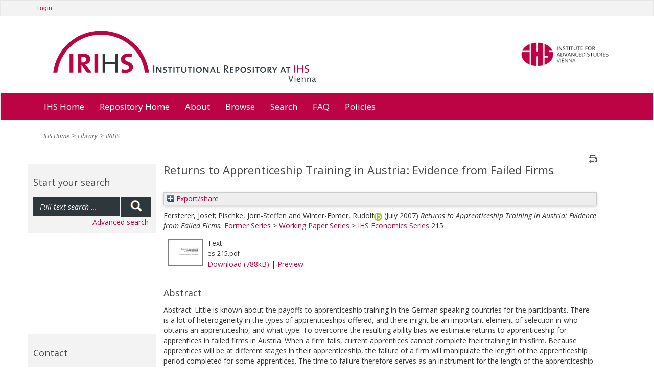

--- FILE ---
content_type: text/html; charset=utf-8
request_url: https://irihs.ihs.ac.at/id/eprint/1785/
body_size: 8648
content:
<!DOCTYPE html>
<html xmlns="http://www.w3.org/1999/xhtml">
<head>
  <title>IRIHS :: Institutional Repository at IHS Vienna</title>

	<meta name="viewport" content="width=device-width" />

	<meta charset="utf-8" />

	<!-- IHS-139 [14/1/21 ejo] Remove the use of Google analytics from the site. Leaving commented out incase it needs to be reinstated. -->
	<!-- Google Analytics
	<script>
(function(i,s,o,g,r,a,m){i['GoogleAnalyticsObject']=r;i[r]=i[r]||function(){
(i[r].q=i[r].q||[]).push(arguments)},i[r].l=1*new Date();a=s.createElement(o),
m=s.getElementsByTagName(o)[0];a.async=1;a.src=g;m.parentNode.insertBefore(a,m)
})(window,document,'script','https://www.google-analytics.com/analytics.js','ga');

ga('create', 'UA-99592844-1', 'auto');
ga('send', 'pageview');
	</script>
	 End Google Analytics -->

<link rel="stylesheet" type="text/css" href="/style/stylesheet_c010e75b4a.css" media="all" />

<!-- Prototype conflict?
<script type="text/javascript" src="http://web-dv.ihs.ac.at/fileadmin/tinymce/tinymce.min.js"></script>
-->

  <meta name="eprints.eprintid" content="1785" />
<meta content="3927" name="eprints.rev_number" />
<meta content="2" name="eprints.userid" />
<meta name="eprints.dir" content="disk0/00/00/17/85" />
<meta content="2014-09-26 10:38:34" name="eprints.datestamp" />
<meta name="eprints.lastmod" content="2026-01-22 07:01:09" />
<meta content="2014-09-26 10:38:34" name="eprints.status_changed" />
<meta name="eprints.type" content="ihs_series" />
<meta content="show" name="eprints.metadata_visibility" />
<meta content="1" name="eprints.item_issues_count" />
<meta name="eprints.creators_name" content="Fersterer, Josef" />
<meta name="eprints.creators_name" content="Pischke, Jörn-Steffen" />
<meta name="eprints.creators_name" content="Winter-Ebmer, Rudolf" />
<meta name="eprints.creators_id" content="winter@ihs.ac.at" />
<meta name="eprints.creators_orcid" content="0000-0001-8157-6631" />
<meta content="Returns to Apprenticeship Training in Austria: Evidence from Failed Firms" name="eprints.title" />
<meta name="eprints.ispublished" content="pub" />
<meta name="eprints.keywords" content="'Human capital' 'Returns to schooling' 'Firm-based training' 'Ability bias'" />
<meta name="eprints.abstract" content="Abstract: Little is known about the payoffs to apprenticeship training in the German speaking countries for the participants. There is a lot of heterogeneity in the types of apprenticeships offered, and there might be an important element of selection in who obtains an apprenticeship, and what type. To overcome the resulting ability bias we estimate returns to apprenticeship for apprentices in failed firms in Austria. When a firm fails, current apprentices cannot complete their training in thisfirm. Because apprentices will be at different stages in their apprenticeship, the failure of a firm will manipulate the length of the apprenticeship period completed for some apprentices. The time to failure therefore serves as an instrument for the length of the apprenticeship completed both at the original firm and at other firms. We find instrumental variables returns which are similar or larger than the OLS returns in our sample, indicating relatively little selection.;" />
<meta name="eprints.date" content="2007-07" />
<meta name="eprints.publisher" content="Institut für Höhere Studien" />
<meta content="ser_wps_eco" name="eprints.ihs_series" />
<meta name="eprints.classifications" content="J24, J31" />
<meta content="Fersterer, Josef" name="eprints.creator_editor" />
<meta name="eprints.creator_editor" content="Pischke, Jörn-Steffen" />
<meta name="eprints.creator_editor" content="Winter-Ebmer, Rudolf" />
<meta name="eprints.open_aire" content="1" />
<meta name="eprints.full_text_status" content="public" />
<meta name="eprints.series" content="Economics Series" />
<meta content="215" name="eprints.number" />
<meta content="Wien" name="eprints.place_of_pub" />
<meta content="1605-7996" name="eprints.isbn" />
<meta name="eprints.editors_name" content="Kunst, Robert M." />
<meta name="eprints.editors_name" content="Fisher, Walter" />
<meta name="eprints.editors_name" content="Ritzberger, Klaus" />
<meta content="TRUE" name="eprints.coversheets_dirty" />
<meta content="archive" name="eprints.eprint_status" />
<meta name="eprints.fp7_type" content="info:eu-repo/semantics/other" />
<meta name="eprints.access_rights" content="info:eu-repo/semantics/openAccess" />
<meta content="  Fersterer, Josef; Pischke, Jörn-Steffen and Winter-Ebmer, RudolfORCID: https://orcid.org/0000-0001-8157-6631 &lt;https://orcid.org/0000-0001-8157-6631&gt;     (July 2007)   Returns to Apprenticeship Training in Austria: Evidence from Failed Firms.    Former Series &lt;https://irihs.ihs.ac.at/view/ihs_series/ser=5Fclo.html&gt; &gt; Working Paper Series &lt;https://irihs.ihs.ac.at/view/ihs_series/ser=5Fwps.html&gt; &gt; IHS Economics Series &lt;https://irihs.ihs.ac.at/view/ihs_series/ser=5Fwps=5Feco.html&gt; 215        " name="eprints.citation" />
<meta name="eprints.document_url" content="https://irihs.ihs.ac.at/id/eprint/1785/1/es-215.pdf" />
<link rel="schema.DC" href="http://purl.org/DC/elements/1.0/" />
<meta content="https://irihs.ihs.ac.at/id/eprint/1785/" name="DC.relation" />
<meta name="DC.title" content="Returns to Apprenticeship Training in Austria: Evidence from Failed Firms" />
<meta content="Fersterer, Josef" name="DC.creator" />
<meta content="Pischke, Jörn-Steffen" name="DC.creator" />
<meta name="DC.creator" content="Winter-Ebmer, Rudolf" />
<meta name="DC.description" content="Abstract: Little is known about the payoffs to apprenticeship training in the German speaking countries for the participants. There is a lot of heterogeneity in the types of apprenticeships offered, and there might be an important element of selection in who obtains an apprenticeship, and what type. To overcome the resulting ability bias we estimate returns to apprenticeship for apprentices in failed firms in Austria. When a firm fails, current apprentices cannot complete their training in thisfirm. Because apprentices will be at different stages in their apprenticeship, the failure of a firm will manipulate the length of the apprenticeship period completed for some apprentices. The time to failure therefore serves as an instrument for the length of the apprenticeship completed both at the original firm and at other firms. We find instrumental variables returns which are similar or larger than the OLS returns in our sample, indicating relatively little selection.;" />
<meta content="Institut für Höhere Studien" name="DC.publisher" />
<meta content="Kunst, Robert M." name="DC.contributor" />
<meta name="DC.contributor" content="Fisher, Walter" />
<meta name="DC.contributor" content="Ritzberger, Klaus" />
<meta name="DC.date" content="2007-07" />
<meta name="DC.type" content="IHS Series" />
<meta name="DC.type" content="NonPeerReviewed" />
<meta content="text" name="DC.format" />
<meta content="en" name="DC.language" />
<meta content="https://irihs.ihs.ac.at/id/eprint/1785/1/es-215.pdf" name="DC.identifier" />
<meta content="  Fersterer, Josef; Pischke, Jörn-Steffen and Winter-Ebmer, RudolfORCID: https://orcid.org/0000-0001-8157-6631 &lt;https://orcid.org/0000-0001-8157-6631&gt;     (July 2007)   Returns to Apprenticeship Training in Austria: Evidence from Failed Firms.    Former Series &lt;https://irihs.ihs.ac.at/view/ihs_series/ser=5Fclo.html&gt; &gt; Working Paper Series &lt;https://irihs.ihs.ac.at/view/ihs_series/ser=5Fwps.html&gt; &gt; IHS Economics Series &lt;https://irihs.ihs.ac.at/view/ihs_series/ser=5Fwps=5Feco.html&gt; 215        " name="DC.identifier" />
<link href="https://irihs.ihs.ac.at/id/eprint/1785/" rel="canonical" />
<link rel="alternate" href="https://irihs.ihs.ac.at/cgi/export/eprint/1785/RDFNT/ihs-eprint-1785.nt" type="text/plain" title="RDF+N-Triples" />
<link href="https://irihs.ihs.ac.at/cgi/export/eprint/1785/HTML_no_orcid/ihs-eprint-1785.html" rel="alternate" type="text/html; charset=utf-8" title="HTML Citation" />
<link title="Dublin Core" rel="alternate" href="https://irihs.ihs.ac.at/cgi/export/eprint/1785/DC/ihs-eprint-1785.txt" type="text/plain; charset=utf-8" />
<link href="https://irihs.ihs.ac.at/cgi/export/eprint/1785/BibTeX/ihs-eprint-1785.bib" rel="alternate" type="text/plain; charset=utf-8" title="BibTeX" />
<link href="https://irihs.ihs.ac.at/cgi/export/eprint/1785/Refer/ihs-eprint-1785.refer" rel="alternate" type="text/plain" title="Refer" />
<link title="MODS" rel="alternate" href="https://irihs.ihs.ac.at/cgi/export/eprint/1785/MODS/ihs-eprint-1785.xml" type="text/xml; charset=utf-8" />
<link href="https://irihs.ihs.ac.at/cgi/export/eprint/1785/RIS/ihs-eprint-1785.ris" rel="alternate" type="text/plain" title="Reference Manager" />
<link type="application/xml; charset=utf-8" href="https://irihs.ihs.ac.at/cgi/export/eprint/1785/DataCiteXML/ihs-eprint-1785.xml" rel="alternate" title="Data Cite XML" />
<link title="EndNote" type="text/plain; charset=utf-8" href="https://irihs.ihs.ac.at/cgi/export/eprint/1785/EndNote/ihs-eprint-1785.enw" rel="alternate" />
<link title="RefWorks" rel="alternate" href="https://irihs.ihs.ac.at/cgi/export/eprint/1785/RefWorks/ihs-eprint-1785.ref" type="text/plain" />
<link title="JSON" rel="alternate" href="https://irihs.ihs.ac.at/cgi/export/eprint/1785/JSON/ihs-eprint-1785.js" type="application/json; charset=utf-8" />
<link type="application/xml; charset=utf-8" rel="alternate" href="https://irihs.ihs.ac.at/cgi/export/eprint/1785/OPENAIRE/ihs-eprint-1785.xml" title="OPENAIRE" />
<link href="https://irihs.ihs.ac.at/cgi/export/eprint/1785/RDFXML/ihs-eprint-1785.rdf" rel="alternate" type="application/rdf+xml" title="RDF+XML" />
<link title="Multiline CSV" rel="alternate" href="https://irihs.ihs.ac.at/cgi/export/eprint/1785/CSV/ihs-eprint-1785.csv" type="text/csv; charset=utf-8" />
<link rel="alternate" href="https://irihs.ihs.ac.at/cgi/export/eprint/1785/METS/ihs-eprint-1785.xml" type="text/xml; charset=utf-8" title="METS" />
<link title="ASCII Citation" type="text/plain; charset=utf-8" href="https://irihs.ihs.ac.at/cgi/export/eprint/1785/Text_no_orcid/ihs-eprint-1785.txt" rel="alternate" />
<link href="https://irihs.ihs.ac.at/cgi/export/eprint/1785/COinS/ihs-eprint-1785.txt" rel="alternate" type="text/plain; charset=utf-8" title="OpenURL ContextObject in Span" />
<link title="RDF+N3" type="text/n3" href="https://irihs.ihs.ac.at/cgi/export/eprint/1785/RDFN3/ihs-eprint-1785.n3" rel="alternate" />
<link rel="alternate" href="https://irihs.ihs.ac.at/cgi/export/eprint/1785/XML/ihs-eprint-1785.xml" type="application/vnd.eprints.data+xml; charset=utf-8" title="EP3 XML" />
<link type="text/plain; charset=utf-8" href="https://irihs.ihs.ac.at/cgi/export/eprint/1785/Simple/ihs-eprint-1785.txt" rel="alternate" title="Simple Metadata" />
<link rel="alternate" href="https://irihs.ihs.ac.at/cgi/export/eprint/1785/ContextObject/ihs-eprint-1785.xml" type="text/xml; charset=utf-8" title="OpenURL ContextObject" />
<link type="text/plain; charset=utf-8" href="https://irihs.ihs.ac.at/cgi/export/eprint/1785/DC_Ext/ihs-eprint-1785.txt" rel="alternate" title="Dublin Core FP7" />
<link href="https://irihs.ihs.ac.at/cgi/export/eprint/1785/DIDL/ihs-eprint-1785.xml" rel="alternate" type="text/xml; charset=utf-8" title="MPEG-21 DIDL" />
<link rel="Top" href="https://irihs.ihs.ac.at/" />
    <link rel="Sword" href="https://irihs.ihs.ac.at/sword-app/servicedocument" />
    <link rel="SwordDeposit" href="https://irihs.ihs.ac.at/id/contents" />
    <link rel="Search" href="https://irihs.ihs.ac.at/cgi/search" type="text/html" />
    <link title="IRIHS" rel="Search" href="https://irihs.ihs.ac.at/cgi/opensearchdescription" type="application/opensearchdescription+xml" />
    <script type="text/javascript" src="https://www.google.com/jsapi">
//padder
</script><script type="text/javascript">
// <![CDATA[
google.load("visualization", "1", {packages:["corechart", "geochart"]});
// ]]></script><script type="text/javascript">
// <![CDATA[
var eprints_http_root = "https://irihs.ihs.ac.at";
var eprints_http_cgiroot = "https://irihs.ihs.ac.at/cgi";
var eprints_oai_archive_id = "irihs.ihs.ac.at";
var eprints_logged_in = false;
var eprints_logged_in_userid = 0; 
var eprints_logged_in_username = ""; 
var eprints_logged_in_usertype = ""; 
var eprints_lang_id = "en";
// ]]></script>
    <style type="text/css">.ep_logged_in { display: none }</style>
    <link href="/style/auto-3.4.6.css?1746546721" rel="stylesheet" type="text/css" />
    <script type="text/javascript" src="/javascript/auto-3.4.6.js?1746546721">
//padder
</script>
    <!--[if lte IE 6]>
        <link rel="stylesheet" type="text/css" href="/style/ie6.css" />
   <![endif]-->
    <meta content="EPrints 3.4.6" name="Generator" />
    <meta http-equiv="Content-Type" content="text/html; charset=UTF-8" />
    <meta content="en" http-equiv="Content-Language" />
    

	<!-- VhsAssetsDependenciesLoaded bootstrap,bootstrap-theme,font-awesome,main-css,rte,jquery-colorbox-css,bxslider-css,icons_general,icons_polit,icons_soc,icons_research,icons_applied,print-css,responsive-css,header-css,jquery,modernizr,bootstrap-core,jquery-colorbox,jquery-colorbox-main,plugin,main-js,slider -->
	<link rel="stylesheet" href="/style/vhs-assets-bootstrap-bootstrap-theme-font-awesome-main-css.css" />
	<link rel="stylesheet" href="/style/vhs-assets-rte.css" />
	<link rel="stylesheet" href="/style/vhs-assets-jquery-colorbox-css.css" />
	<link rel="stylesheet" href="/style/vhs-assets-bxslider-css-icons_general-icons_polit-icons_soc-icons_research-icons_applied-print-css-responsive-css-header-css.css" />
	
</head>
<body class="library" id="pid109">


<div>

		<div id="topnav" class="navbar navbar-top navbar-default" style="min-width: 810px">
			<div class="container">
				<div class="navbar service">
        <ul id="ep_tm_menu_tools" class="ep_tm_key_tools"><li class="ep_tm_key_tools_item"><a class="ep_tm_key_tools_item_link" href="/cgi/users/home">Login</a></li></ul>

				</div>
				
				<!--/.nav-collapse -->
			</div>
		</div>
	
	<div class="container" style="min-width: 810px;">
		<ul id="logo">
			<li>
				<a class="navbar-brand" href="/" tabindex="1">
				<img class="pull-left" alt="Logo IRIHS" src="/images/irihs-logo-design-top-left-homepage-with-uneven-padding.png" width="540" height="120" title="Logo IRIHS" />
				</a>
			</li>
			<li class="right-img-item">
				<a class="right-img-link pull-right navbar-brand" id="logo" href="http://www.ihs.ac.at">
				  <img class="right-img pull-right" alt="Logo IHS" src="/images/logo-ihs.png" width="176" height="" title="Logo IHS" />
				</a>
			</li>
		</ul>
	
	</div>
	
  
	    <div id="ep_navbar" class="navbar navbar-main navbar-default">
  	    <div class="container">	
  		    <div class="navbar-header">
           <!-- <button type="button" class="navbar-toggle" data-toggle="collapse" data-target=".navbar-collapse">
              <span class="icon-bar"></span>
              <span class="icon-bar"></span>
              <span class="icon-bar"></span>
            </button>-->
          </div>			
  	    <div class="navbar">

  			<ul class="nav navbar-nav">
					<li>
						<a href="http://www.ihs.ac.at/">
						  IHS Home
						</a>
					</li>				
					
					<!--<li id="nav_51" class="sub dropdown menu-large">
						<a tabindex="101" href="{$config{base_url}}/" data-placement="bottom" title="Repository Home" class="51 dropdown-toggle"											   role="button">
						  Repository Home
						</a>
					</li>-->
					<li>
						<a href="https://irihs.ihs.ac.at/">
						  Repository Home
						</a>
					</li>				
					
					<!--<li id="nav_57" class="sub dropdown menu-large">
						<a tabindex="102" href="{$config{base_url}}/" data-placement="bottom" title="About" class="57 dropdown-toggle" role="button">About</a>
					</li>-->
					
					<li>
						<a href="https://irihs.ihs.ac.at/information.html">
						  About
						</a>
					</li>				
					
					<!--<li id="nav_4" class="sub dropdown menu-large">
											<a tabindex="104"
											   href="{$config{base_url}}/view/"
											   data-placement="bottom"
											   title="Browse"
											   class="4 dropdown-toggle"
										
											   role="button">Browse</a>-->

					<li>
						<a href="https://irihs.ihs.ac.at/view/">
						  Browse
						</a>
<!--
								<ul class="dropdown-menu megamenu row level2">
										
										<li class=" col-sm-3"><a tabindex="101"
																						   href="{$config{base_url}}/view/creators/"
																						   data-placement="bottom"
																						   title="By Author"
																						   class=""
																							target=""
																						   role="button">By Author</a>
											</li>
										
										<li class="sub col-sm-3"><a tabindex="102"
																						   href="{$config{base_url}}/view/divisions/"
																						   data-placement="bottom"
																						   title="By Division"
																						   class="sub"
																							target=""
																						   role="button">By Division</a>
											</li>
										
										<li class=" col-sm-3"><a tabindex="103"
																						   href="{$config{base_url}}/view/subjects/"
																						   data-placement="bottom"
																						   title="By Subject"
																						   class=""
																							target=""
																						   role="button">By Subject</a>
											</li>
										
										<li class="sub col-sm-3"><a tabindex="104"
																						   href="{$config{base_url}}/view/year/"
																						   data-placement="bottom"
																						   title="By Year"
																						   class="sub"
																							target=""
																						   role="button">By Year</a>
											</li>
                </ul>										
-->
					</li>				
<!--					
					<li id="nav_111" class="sub dropdown menu-large">
											<a tabindex="105"
											   href="{$config{perl_url}}/search/advanced"
											   data-placement="bottom"
											   title="Search"
											   class="111 dropdown-toggle"
											   role="button">Search</a>
					</li>				
-->					
					<li>
						<a href="https://irihs.ihs.ac.at/cgi/search/advanced">
						  Search
						</a>
					</li>				
					
					<li>
						<a href="https://irihs.ihs.ac.at/faq.html">
						  FAQ
						</a>
					</li>

          <li>					
            <a href="https://irihs.ihs.ac.at/policies.html">
              Policies
            </a>
					</li>
					
			</ul>
	
	</div>
	<!--/.nav-collapse -->
	</div>
	</div>
    
    

	<div class="container">
		<!--  -->
	</div>
	<div class="container" style="min-width: 810px;">
		
		
	


		

				<!-- Default header -->
				<!-- <header class="jumbotron" role="banner">

					

		<ul class="list-unstyled pull-right">
			<li class="">Contact</li>
			<li><a href="https://web-dv.ihs.ac.at/service/login/">Login</a></li>
		</ul>

	

					Could not get image resource for "EXT:speciality/Resources/Public/Images/logo.png".
					<h1>My company name</h1>

					<p class="lead">
						Acme - a company making everything

						
					</p>
				</header> -->
			
	
		
		<div class="hidden-print">
			<ul class="breadcrumb"><li class="active sub">
<a href="http://www.ihs.ac.at/" title="IHS Home" class="active sub">IHS Home</a>
</li>
<li class="active sub">
<a href="https://www.ihs.ac.at/publications-hub/library/" title="Library" class="active sub">Library</a>
</li>
<li class="active current sub">
<a href="https://irihs.ihs.ac.at/" title="Institutional Repository at IHS" class="active current sub">IRIHS</a>
</li>
</ul>
		</div>
	
		
		
			
		
	

		<!--TYPO3SEARCH_begin-->
		
		<div class="row" role="main">
			<div class="container">						
<!--				<h1 class="sub_page_header">Library</h1>  -->
			</div>
			<div role="section">

					<div role="section" id="ep_search_box">

        <div class="general-conference hidden-print">
          <header class="csc-header csc-header-n1"><h2>Start your search</h2></header>
	  <form method="get" accept-charset="utf-8" action="/cgi/facet" role="search">
			      <div class="input-group" id="ep_search_group_outer">
			        <div class="input-group" id="ep_search_group">
					        <input class="form-control input" type="text" name="q" value="" placeholder="Full text search ..." />
					        <span class="input-group-addon"><button>
						        <span class="glyphicon glyphicon-search"></span>
						        </button>
					        </span>
			        </div>
			      </div>
            <input type="hidden" name="_action_search" value="Search" />
            <input type="hidden" name="_order" value="bytitle" />
            <input type="hidden" name="basic_srchtype" value="ALL" />
            <input type="hidden" name="_satisfyall" value="ALL" />
            <div id="ep_advanced_search_link">
              <a href="https://irihs.ihs.ac.at/cgi/search/advanced">Advanced search</a>
            </div>
          </form>
        </div>
					
		<!-- submenu navigation, collapsible -->
		
			
		
	
						<div class="general-conference hidden-print" style="margin-top: 200px;"><header class="csc-header csc-header-n1"><h2>Contact</h2></header><div class="csc-textpic-text">
						  <p>Institute for Advanced Studies (IHS)<br />
                 Library<br />
                 Josefstaedter Strasse 39<br />
                 1080 Vienna, Austria<br /><br />
                 Phone: +43 1 59991 239<br />
                 Fax: +43 1 59991 505<br />
                 <a href="mailto:library@ihs.ac.at" title="Opens window for sending email" class="mail">library(at)ihs.ac.at</a>
              </p>
            </div></div>
						  
					</div>

					<div id="ep_main" class="col-md-9" role="section">

			    <div class="printbutton hidden-print"><a href="javascript:window.print()">
            <img class="buttonPrint" title="Print page" alt="Print page" src="/images/print-icon.png" /></a>
          </div>						
					
              <!-- *MAIN CONTENT START* -->
             <div>
               <div class="ep_tm_page_content">
                 <h1 id="page-title" class="ep_tm_pagetitle">
                  

Returns to Apprenticeship Training in Austria: Evidence from Failed Firms


                </h1>
                <div class="ep_summary_content"><div class="ep_summary_content_top"><div class="ep_summary_box ep_plugin_summary_box_tools" id="ep_summary_box_3"><div class="ep_summary_box_title"><div class="ep_no_js">Export/share</div><div class="ep_only_js" id="ep_summary_box_3_colbar" style="display: none"><a onclick="EPJS_blur(event); EPJS_toggleSlideScroll('ep_summary_box_3_content',true,'ep_summary_box_3');EPJS_toggle('ep_summary_box_3_colbar',true);EPJS_toggle('ep_summary_box_3_bar',false);return false" class="ep_box_collapse_link" href="#"><img border="0" alt="-" src="/style/images/minus.png" /> Export/share</a></div><div class="ep_only_js" id="ep_summary_box_3_bar"><a onclick="EPJS_blur(event); EPJS_toggleSlideScroll('ep_summary_box_3_content',false,'ep_summary_box_3');EPJS_toggle('ep_summary_box_3_colbar',false);EPJS_toggle('ep_summary_box_3_bar',true);return false" href="#" class="ep_box_collapse_link"><img src="/style/images/plus.png" border="0" alt="+" /> Export/share</a></div></div><div class="ep_summary_box_body" id="ep_summary_box_3_content" style="display: none"><div id="ep_summary_box_3_content_inner"><div style="margin-bottom: 1em" class="ep_block"><form action="https://irihs.ihs.ac.at/cgi/export_redirect" accept-charset="utf-8" method="get">
  <input type="hidden" name="eprintid" id="eprintid" value="1785" />
  <select name="format" aria-labelledby="box_tools_export_button">
    <option value="BibTeX">BibTeX</option>
    <option value="RDFNT">RDF+N-Triples</option>
    <option value="HTML_no_orcid">HTML Citation</option>
    <option value="DC">Dublin Core</option>
    <option value="RefWorks">RefWorks</option>
    <option value="JSON">JSON</option>
    <option value="OPENAIRE">OPENAIRE</option>
    <option value="MODS">MODS</option>
    <option value="RIS">Reference Manager</option>
    <option value="Refer">Refer</option>
    <option value="EndNote">EndNote</option>
    <option value="DataCiteXML">Data Cite XML</option>
    <option value="METS">METS</option>
    <option value="CSV">Multiline CSV</option>
    <option value="Text_no_orcid">ASCII Citation</option>
    <option value="RDFXML">RDF+XML</option>
    <option value="Simple">Simple Metadata</option>
    <option value="DC_Ext">Dublin Core FP7</option>
    <option value="ContextObject">OpenURL ContextObject</option>
    <option value="DIDL">MPEG-21 DIDL</option>
    <option value="COinS">OpenURL ContextObject in Span</option>
    <option value="RDFN3">RDF+N3</option>
    <option value="XML">EP3 XML</option>
  </select>
  <input id="box_tools_export_button" value="Export" class="ep_form_action_button" type="submit" />
</form></div><div class="addtoany_share_buttons"><a target="_blank" href="https://www.addtoany.com/share?linkurl=https://irihs.ihs.ac.at/id/eprint/1785&amp;title=Returns to Apprenticeship Training in Austria: Evidence from Failed Firms"><img alt="Add to Any" class="ep_form_action_button" src="/images/shareicon/a2a.svg" /></a><a target="_blank" href="https://www.addtoany.com/add_to/twitter?linkurl=https://irihs.ihs.ac.at/id/eprint/1785&amp;linkname=Returns to Apprenticeship Training in Austria: Evidence from Failed Firms"><img alt="Add to Twitter" class="ep_form_action_button" src="/images/shareicon/twitter.svg" /></a><a href="https://www.addtoany.com/add_to/facebook?linkurl=https://irihs.ihs.ac.at/id/eprint/1785&amp;linkname=Returns to Apprenticeship Training in Austria: Evidence from Failed Firms" target="_blank"><img src="/images/shareicon/facebook.svg" class="ep_form_action_button" alt="Add to Facebook" /></a><a target="_blank" href="https://www.addtoany.com/add_to/linkedin?linkurl=https://irihs.ihs.ac.at/id/eprint/1785&amp;linkname=Returns to Apprenticeship Training in Austria: Evidence from Failed Firms"><img src="/images/shareicon/linkedin.svg" alt="Add to Linkedin" class="ep_form_action_button" /></a><a href="https://www.addtoany.com/add_to/pinterest?linkurl=https://irihs.ihs.ac.at/id/eprint/1785&amp;linkname=Returns to Apprenticeship Training in Austria: Evidence from Failed Firms" target="_blank"><img class="ep_form_action_button" alt="Add to Pinterest" src="/images/shareicon/pinterest.svg" /></a><a href="https://www.addtoany.com/add_to/email?linkurl=https://irihs.ihs.ac.at/id/eprint/1785&amp;linkname=Returns to Apprenticeship Training in Austria: Evidence from Failed Firms" target="_blank"><img src="/images/shareicon/email.svg" class="ep_form_action_button" alt="Add to Email" /></a></div></div></div></div></div><div class="ep_summary_content_left"></div><div class="ep_summary_content_right"></div><div class="ep_summary_content_main">

  <p style="margin-bottom: 1em">
    


    <span class="person"><span class="person_name">Fersterer, Josef</span></span>; <span class="person"><span class="person_name">Pischke, Jörn-Steffen</span></span> and <span class="person orcid-person"><span class="person_name">Winter-Ebmer, Rudolf</span><a target="_blank" href="https://orcid.org/0000-0001-8157-6631" class="orcid"><img src="/images/orcid_16x16.png" /><span class="orcid-tooltip">ORCID: https://orcid.org/0000-0001-8157-6631</span></a></span>
  


  <!-- IHS-60 [2015-06-25/drn] To be like ihs_series and ihs_policy_brief coversheet display month and year for ihs_series and ihs_policy_brief citations. -->
  
      (July 2007)
    


<em>Returns to Apprenticeship Training in Austria: Evidence from Failed Firms.</em>

<!-- IHS-137 Add blog post type citation specializations -->



    <a href="https://irihs.ihs.ac.at/view/ihs_series/ser=5Fclo.html">Former Series</a> &gt; <a href="https://irihs.ihs.ac.at/view/ihs_series/ser=5Fwps.html">Working Paper Series</a> &gt; <a href="https://irihs.ihs.ac.at/view/ihs_series/ser=5Fwps=5Feco.html">IHS Economics Series</a> 215
  

	



<!-- IHS-145 [26/11/21 ejo] do not need published status in the citation -->
<!--
<if test=" ! type.one_of( 'patent','thesis' )">
  <if test="ispublished.one_of('unpub', 'submitted', 'inpress')"> (<print expr="ispublished"/>)</if>
</if>
-->


  </p>

  

  

    
  
    
      
      <div>
        
          <div class="ep_summary_page_document">
            <span><a class="ep_document_link" href="https://irihs.ihs.ac.at/id/eprint/1785/1/es-215.pdf" onfocus="EPJS_ShowPreview( event, 'doc_preview_5254', 'right' );" onmouseout="EPJS_HidePreview( event, 'doc_preview_5254', 'right' );" onmouseover="EPJS_ShowPreview( event, 'doc_preview_5254', 'right' );" onblur="EPJS_HidePreview( event, 'doc_preview_5254', 'right' );"><img src="https://irihs.ihs.ac.at/1785/1.hassmallThumbnailVersion/es-215.pdf" border="0" alt="[thumbnail of es-215.pdf]" class="ep_doc_icon" title="es-215.pdf" /></a><div class="ep_preview" id="doc_preview_5254"><div><div><span><img src="https://irihs.ihs.ac.at/1785/1.haspreviewThumbnailVersion/es-215.pdf" id="doc_preview_5254_img" alt="" border="0" class="ep_preview_image" /><div class="ep_preview_title">Preview</div></span></div></div></div></span>
            <span>
              

<!-- document citation -->


<span class="ep_document_citation">
<span class="document_format">Text</span>
<br /><span class="document_filename">es-215.pdf</span>



</span>

<br />
              <a href="https://irihs.ihs.ac.at/id/eprint/1785/1/es-215.pdf" class="ep_document_link">Download (788kB)</a>
              
			  
			  | <a rel="lightbox[docs] nofollow" href="https://irihs.ihs.ac.at/1785/1.haslightboxThumbnailVersion/es-215.pdf">Preview</a>
			  
			  
              
  
              <ul>
              
              </ul>
            </span>
          </div>
        
      </div>
      <div class="ep_summary_page_document"></div>
    

  

  

  
    <h2>Abstract</h2>
    <div style="text-align: left; margin: 1em auto 0em auto"><p class="ep_field_para">Abstract: Little is known about the payoffs to apprenticeship training in the German speaking countries for the participants. There is a lot of heterogeneity in the types of apprenticeships offered, and there might be an important element of selection in who obtains an apprenticeship, and what type. To overcome the resulting ability bias we estimate returns to apprenticeship for apprentices in failed firms in Austria. When a firm fails, current apprentices cannot complete their training in thisfirm. Because apprentices will be at different stages in their apprenticeship, the failure of a firm will manipulate the length of the apprenticeship period completed for some apprentices. The time to failure therefore serves as an instrument for the length of the apprenticeship completed both at the original firm and at other firms. We find instrumental variables returns which are similar or larger than the OLS returns in our sample, indicating relatively little selection.;</p></div>
  

  <table style="margin-bottom: 1em; margin-top: 1em;" cellpadding="3">
    <tr>
      <th align="right">Item Type:</th>
      <td>
        IHS Series
        
        
        
      </td>
    </tr>
    
    
      
    
      
    
      
        <tr>
          <th align="right">Keywords:</th>
          <td valign="top">'Human capital' 'Returns to schooling' 'Firm-based training' 'Ability bias'</td>
        </tr>
      
    
      
    
      
    
      
        <tr>
          <th align="right">Classification Codes (e.g. JEL):</th>
          <td valign="top">J24, J31</td>
        </tr>
      
    
      
    
      
    
      
    
      
    
      
    
      
    
      
        <tr>
          <th align="right">Date Deposited:</th>
          <td valign="top">26 Sep 2014 10:38</td>
        </tr>
      
    
      
        <tr>
          <th align="right">Last Modified:</th>
          <td valign="top">22 Jan 2026 07:01</td>
        </tr>
      
    
      
    
      
        <tr>
          <th align="right">ISBN:</th>
          <td valign="top">1605-7996</td>
        </tr>
      
    
      
    
    <tr>
      <th align="right">URI:</th>
      <td valign="top"><a href="https://irihs.ihs.ac.at/id/eprint/1785">https://irihs.ihs.ac.at/id/eprint/1785</a></td>
    </tr>
  </table>

  
  

  
    <h2 id="actions">Actions (login required)</h2>
    <dl class="ep_summary_page_actions">
    
      <dt><a href="/cgi/users/home?screen=EPrint%3A%3AView&amp;eprintid=1785"><img role="button" title="View Item button" src="/style/images/action_view.png" class="ep_form_action_icon" alt="View Item" /></a></dt>
      <dd>View Item</dd>
    
    </dl>
  

</div><div class="ep_summary_content_bottom"><div class="ep_summary_box ep_plugin_summary_box_altmetric" id="ep_summary_box_1"><div class="ep_summary_box_title"><div class="ep_no_js">Altmetric</div><div class="ep_only_js" id="ep_summary_box_1_colbar"><a onclick="EPJS_blur(event); EPJS_toggleSlideScroll('ep_summary_box_1_content',true,'ep_summary_box_1');EPJS_toggle('ep_summary_box_1_colbar',true);EPJS_toggle('ep_summary_box_1_bar',false);return false" class="ep_box_collapse_link" href="#"><img src="/style/images/minus.png" border="0" alt="-" /> Altmetric</a></div><div class="ep_only_js" id="ep_summary_box_1_bar" style="display: none"><a class="ep_box_collapse_link" href="#" onclick="EPJS_blur(event); EPJS_toggleSlideScroll('ep_summary_box_1_content',false,'ep_summary_box_1');EPJS_toggle('ep_summary_box_1_colbar',true);EPJS_toggle('ep_summary_box_1_bar',false);return false"><img alt="+" border="0" src="/style/images/plus.png" /> Altmetric</a></div></div><div id="ep_summary_box_1_content" class="ep_summary_box_body"><div id="ep_summary_box_1_content_inner"><div data-altmetric-id-type="isbn" data-altmetric-id="1605-7996" id="altmetric_summary_page"></div><script type="text/javascript">
// <![CDATA[
new EP_Altmetric_Badge( 'altmetric_summary_page' );
// ]]></script></div></div></div><div class="ep_summary_box ep_plugin_summary_box_corerecommender" id="ep_summary_box_2"><div class="ep_summary_box_title"><div class="ep_no_js">CORE (COnnecting REpositories)</div><div class="ep_only_js" id="ep_summary_box_2_colbar"><a class="ep_box_collapse_link" href="#" onclick="EPJS_blur(event); EPJS_toggleSlideScroll('ep_summary_box_2_content',true,'ep_summary_box_2');EPJS_toggle('ep_summary_box_2_colbar',true);EPJS_toggle('ep_summary_box_2_bar',false);return false"><img border="0" alt="-" src="/style/images/minus.png" /> CORE (COnnecting REpositories)</a></div><div class="ep_only_js" id="ep_summary_box_2_bar" style="display: none"><a class="ep_box_collapse_link" href="#" onclick="EPJS_blur(event); EPJS_toggleSlideScroll('ep_summary_box_2_content',false,'ep_summary_box_2');EPJS_toggle('ep_summary_box_2_colbar',true);EPJS_toggle('ep_summary_box_2_bar',false);return false"><img src="/style/images/plus.png" alt="+" border="0" /> CORE (COnnecting REpositories)</a></div></div><div id="ep_summary_box_2_content" class="ep_summary_box_body"><div id="ep_summary_box_2_content_inner"><div id="coreRecommenderOutput"></div><script type="text/javascript">
            (function (d, s, idScript, idRec, userInput) {
                var coreAddress = 'https://core.ac.uk';
                var js, fjs = d.getElementsByTagName(s)[0];
                if (d.getElementById(idScript))
                    return;
                js = d.createElement(s);
                js.id = idScript;
                js.src = coreAddress + '/recommender/embed.js';
                fjs.parentNode.insertBefore(js, fjs);

                localStorage.setItem('idRecommender', idRec);
                localStorage.setItem('userInput', JSON.stringify(userInput));

                                var link = d.createElement('link');
                link.setAttribute('rel', 'stylesheet');
                link.setAttribute('type', 'text/css');
                link.setAttribute('href', coreAddress + '/recommender/embed-eprints-style.css');
                d.getElementsByTagName('head')[0].appendChild(link);

            }(document, 'script', 'recommender-embed', '58958a', {}));</script></div></div></div></div><div class="ep_summary_content_after"></div></div>
                
              </div>
            </div>
            <!-- *MAIN CONTENT END* -->
					
					
<!-- SLIDER - REMOVED
          <div id="slider_sub_section">
							<ul class="bxslider"><li><a href="http://web-dv.ihs.ac.at/no_cache/library/search/" title="Thousands of books ..." ><div class="rechteck-about-ihs"><h3>Thousands of books ...</h3><h2><p class="align-left">Find your materials and explore the<br /> IHS library</p></h2></div></a><img src="/images/people_image_dummy.png" width="880" height="400" alt="" /></li><li><a href="/no_cache/library/search/" title="Thousands of articles ..." ><div class="rechteck-about-ihs"><h3>Thousands of articles ...</h3><h2>We'll help you find what you are looking for</h2></div></a><img src="/images/close.png" width="880" height="396" alt="" /></li></ul>
						</div> -->
					</div>
					
								</div>		
		
		</div>
	
		<!--TYPO3SEARCH_end-->

		
	</div>

	
</div>

<div style="min-width: 810px">


<footer>
            <div class="about-ihs">
                <span class="ihs_copy">IHS © 2019</span>
            </div>
</footer>
    
    
</div>

</body>
</html>